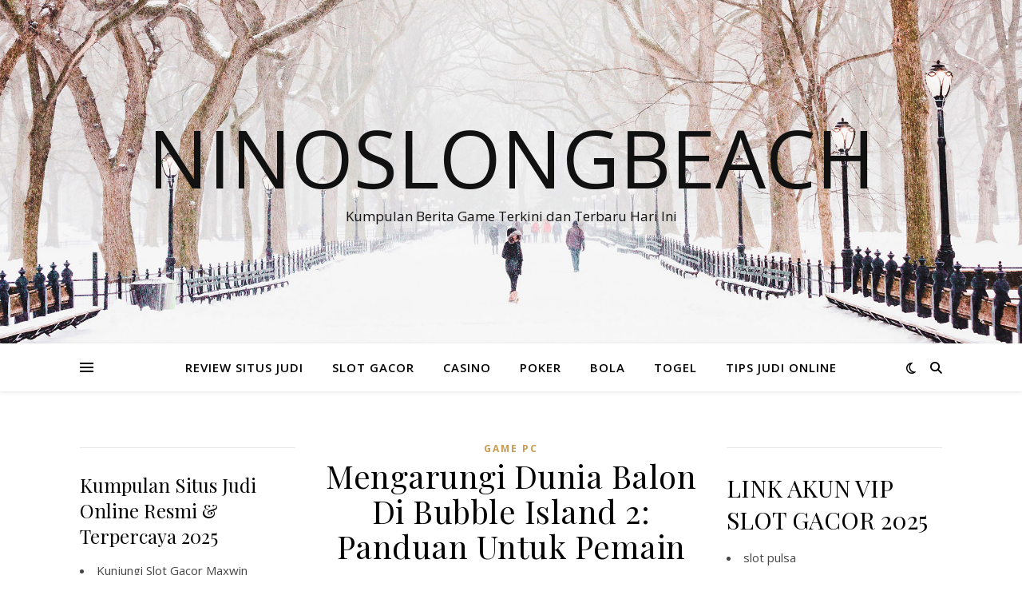

--- FILE ---
content_type: text/html; charset=UTF-8
request_url: https://ninoslongbeach.com/mengarungi-dunia-balon-di-bubble-island-2-panduan-untuk-pemain/
body_size: 12933
content:
<!DOCTYPE html>
<html lang="id" prefix="og: https://ogp.me/ns#">
<head>
	<meta charset="UTF-8">
	<meta name="viewport" content="width=device-width, initial-scale=1.0" />
	<link rel="profile" href="https://gmpg.org/xfn/11">

	<style>img:is([sizes="auto" i], [sizes^="auto," i]) { contain-intrinsic-size: 3000px 1500px }</style>
	
<!-- Optimasi Mesin Pencari oleh Rank Math - https://rankmath.com/ -->
<title>Mengarungi Dunia Balon Di Bubble Island 2: Panduan Untuk Pemain - Ninoslongbeach</title>
<meta name="description" content="Menggali Keajaiban Dunia Balon di Bubble Island 2: Panduan Lengkap untuk Penggemar"/>
<meta name="robots" content="follow, index, max-snippet:-1, max-video-preview:-1, max-image-preview:large"/>
<link rel="canonical" href="https://ninoslongbeach.com/mengarungi-dunia-balon-di-bubble-island-2-panduan-untuk-pemain/" />
<meta property="og:locale" content="id_ID" />
<meta property="og:type" content="article" />
<meta property="og:title" content="Mengarungi Dunia Balon Di Bubble Island 2: Panduan Untuk Pemain - Ninoslongbeach" />
<meta property="og:description" content="Menggali Keajaiban Dunia Balon di Bubble Island 2: Panduan Lengkap untuk Penggemar" />
<meta property="og:url" content="https://ninoslongbeach.com/mengarungi-dunia-balon-di-bubble-island-2-panduan-untuk-pemain/" />
<meta property="og:site_name" content="NINOSLONGBEACH - Refrensi Berita Terupdate, Situs Slot Online Gacor Terpercaya Anti Rungkad" />
<meta property="article:publisher" content="https://ninoslongbeach.com/" />
<meta property="article:author" content="https://ninoslongbeach.com/" />
<meta property="article:tag" content="2" />
<meta property="article:tag" content="Balon" />
<meta property="article:tag" content="Bubble" />
<meta property="article:tag" content="di" />
<meta property="article:tag" content="Dunia" />
<meta property="article:tag" content="Island" />
<meta property="article:tag" content="Mengarungi" />
<meta property="article:tag" content="Panduan" />
<meta property="article:tag" content="Pemain" />
<meta property="article:tag" content="untuk" />
<meta property="article:section" content="Game PC" />
<meta property="fb:admins" content="https://ninoslongbeach.com/" />
<meta property="article:published_time" content="2024-04-20T10:57:00-07:30" />
<meta name="twitter:card" content="summary_large_image" />
<meta name="twitter:title" content="Mengarungi Dunia Balon Di Bubble Island 2: Panduan Untuk Pemain - Ninoslongbeach" />
<meta name="twitter:description" content="Menggali Keajaiban Dunia Balon di Bubble Island 2: Panduan Lengkap untuk Penggemar" />
<meta name="twitter:site" content="@https://ninoslongbeach.com/" />
<meta name="twitter:creator" content="@https://ninoslongbeach.com/" />
<meta name="twitter:label1" content="Ditulis oleh" />
<meta name="twitter:data1" content="ninoslongbeach" />
<meta name="twitter:label2" content="Waktunya membaca" />
<meta name="twitter:data2" content="2 menit" />
<script type="application/ld+json" class="rank-math-schema">{"@context":"https://schema.org","@graph":[{"@type":["Casino","Organization"],"@id":"https://ninoslongbeach.com/#organization","name":"NINOSLONGBEACH - Refrensi Berita Terupdate, Situs Slot Online Gacor Terpercaya Anti Rungkad","url":"https://ninoslongbeach.com","sameAs":["https://ninoslongbeach.com/","https://twitter.com/https://ninoslongbeach.com/"],"openingHours":["Monday,Tuesday,Wednesday,Thursday,Friday,Saturday,Sunday 09:00-17:00"]},{"@type":"WebSite","@id":"https://ninoslongbeach.com/#website","url":"https://ninoslongbeach.com","name":"NINOSLONGBEACH - Refrensi Berita Terupdate, Situs Slot Online Gacor Terpercaya Anti Rungkad","alternateName":"NINOSLONGBEACH - Refrensi Berita Terupdate, Situs Slot Online Gacor Terpercaya Anti Rungkad","publisher":{"@id":"https://ninoslongbeach.com/#organization"},"inLanguage":"id"},{"@type":"ImageObject","@id":"https://i.ytimg.com/vi/82lm_diqlaY/mqdefault.jpg","url":"https://i.ytimg.com/vi/82lm_diqlaY/mqdefault.jpg","width":"200","height":"200","inLanguage":"id"},{"@type":"BreadcrumbList","@id":"https://ninoslongbeach.com/mengarungi-dunia-balon-di-bubble-island-2-panduan-untuk-pemain/#breadcrumb","itemListElement":[{"@type":"ListItem","position":"1","item":{"@id":"https://ninoslongbeach.com","name":"Beranda"}},{"@type":"ListItem","position":"2","item":{"@id":"https://ninoslongbeach.com/mengarungi-dunia-balon-di-bubble-island-2-panduan-untuk-pemain/","name":"Mengarungi Dunia Balon Di Bubble Island 2: Panduan Untuk Pemain"}}]},{"@type":"WebPage","@id":"https://ninoslongbeach.com/mengarungi-dunia-balon-di-bubble-island-2-panduan-untuk-pemain/#webpage","url":"https://ninoslongbeach.com/mengarungi-dunia-balon-di-bubble-island-2-panduan-untuk-pemain/","name":"Mengarungi Dunia Balon Di Bubble Island 2: Panduan Untuk Pemain - Ninoslongbeach","datePublished":"2024-04-20T10:57:00-07:30","dateModified":"2024-04-20T10:57:00-07:30","isPartOf":{"@id":"https://ninoslongbeach.com/#website"},"primaryImageOfPage":{"@id":"https://i.ytimg.com/vi/82lm_diqlaY/mqdefault.jpg"},"inLanguage":"id","breadcrumb":{"@id":"https://ninoslongbeach.com/mengarungi-dunia-balon-di-bubble-island-2-panduan-untuk-pemain/#breadcrumb"}},{"@type":"Person","@id":"https://ninoslongbeach.com/author/ninoslongbeach/","name":"ninoslongbeach","url":"https://ninoslongbeach.com/author/ninoslongbeach/","image":{"@type":"ImageObject","@id":"https://secure.gravatar.com/avatar/0b2308182135d5e8f5a113909e8c4aab?s=96&amp;d=mm&amp;r=g","url":"https://secure.gravatar.com/avatar/0b2308182135d5e8f5a113909e8c4aab?s=96&amp;d=mm&amp;r=g","caption":"ninoslongbeach","inLanguage":"id"},"sameAs":["https://ninoslongbeach.com"],"worksFor":{"@id":"https://ninoslongbeach.com/#organization"}},{"@type":"BlogPosting","headline":"Mengarungi Dunia Balon Di Bubble Island 2: Panduan Untuk Pemain - Ninoslongbeach","datePublished":"2024-04-20T10:57:00-07:30","dateModified":"2024-04-20T10:57:00-07:30","author":{"@id":"https://ninoslongbeach.com/author/ninoslongbeach/","name":"ninoslongbeach"},"publisher":{"@id":"https://ninoslongbeach.com/#organization"},"description":"Menggali Keajaiban Dunia Balon di Bubble Island 2: Panduan Lengkap untuk Penggemar","name":"Mengarungi Dunia Balon Di Bubble Island 2: Panduan Untuk Pemain - Ninoslongbeach","@id":"https://ninoslongbeach.com/mengarungi-dunia-balon-di-bubble-island-2-panduan-untuk-pemain/#richSnippet","isPartOf":{"@id":"https://ninoslongbeach.com/mengarungi-dunia-balon-di-bubble-island-2-panduan-untuk-pemain/#webpage"},"image":{"@id":"https://i.ytimg.com/vi/82lm_diqlaY/mqdefault.jpg"},"inLanguage":"id","mainEntityOfPage":{"@id":"https://ninoslongbeach.com/mengarungi-dunia-balon-di-bubble-island-2-panduan-untuk-pemain/#webpage"}}]}</script>
<!-- /Plugin WordPress Rank Math SEO -->

<link rel='dns-prefetch' href='//fonts.googleapis.com' />
<link rel="alternate" type="application/rss+xml" title="Ninoslongbeach &raquo; Feed" href="https://ninoslongbeach.com/feed/" />
<link rel="alternate" type="application/rss+xml" title="Ninoslongbeach &raquo; Umpan Komentar" href="https://ninoslongbeach.com/comments/feed/" />
<link rel="alternate" type="application/rss+xml" title="Ninoslongbeach &raquo; Mengarungi Dunia Balon Di Bubble Island 2: Panduan Untuk Pemain Umpan Komentar" href="https://ninoslongbeach.com/mengarungi-dunia-balon-di-bubble-island-2-panduan-untuk-pemain/feed/" />
<script type="text/javascript">
/* <![CDATA[ */
window._wpemojiSettings = {"baseUrl":"https:\/\/s.w.org\/images\/core\/emoji\/15.0.3\/72x72\/","ext":".png","svgUrl":"https:\/\/s.w.org\/images\/core\/emoji\/15.0.3\/svg\/","svgExt":".svg","source":{"concatemoji":"https:\/\/ninoslongbeach.com\/wp-includes\/js\/wp-emoji-release.min.js?ver=6.7.2"}};
/*! This file is auto-generated */
!function(i,n){var o,s,e;function c(e){try{var t={supportTests:e,timestamp:(new Date).valueOf()};sessionStorage.setItem(o,JSON.stringify(t))}catch(e){}}function p(e,t,n){e.clearRect(0,0,e.canvas.width,e.canvas.height),e.fillText(t,0,0);var t=new Uint32Array(e.getImageData(0,0,e.canvas.width,e.canvas.height).data),r=(e.clearRect(0,0,e.canvas.width,e.canvas.height),e.fillText(n,0,0),new Uint32Array(e.getImageData(0,0,e.canvas.width,e.canvas.height).data));return t.every(function(e,t){return e===r[t]})}function u(e,t,n){switch(t){case"flag":return n(e,"\ud83c\udff3\ufe0f\u200d\u26a7\ufe0f","\ud83c\udff3\ufe0f\u200b\u26a7\ufe0f")?!1:!n(e,"\ud83c\uddfa\ud83c\uddf3","\ud83c\uddfa\u200b\ud83c\uddf3")&&!n(e,"\ud83c\udff4\udb40\udc67\udb40\udc62\udb40\udc65\udb40\udc6e\udb40\udc67\udb40\udc7f","\ud83c\udff4\u200b\udb40\udc67\u200b\udb40\udc62\u200b\udb40\udc65\u200b\udb40\udc6e\u200b\udb40\udc67\u200b\udb40\udc7f");case"emoji":return!n(e,"\ud83d\udc26\u200d\u2b1b","\ud83d\udc26\u200b\u2b1b")}return!1}function f(e,t,n){var r="undefined"!=typeof WorkerGlobalScope&&self instanceof WorkerGlobalScope?new OffscreenCanvas(300,150):i.createElement("canvas"),a=r.getContext("2d",{willReadFrequently:!0}),o=(a.textBaseline="top",a.font="600 32px Arial",{});return e.forEach(function(e){o[e]=t(a,e,n)}),o}function t(e){var t=i.createElement("script");t.src=e,t.defer=!0,i.head.appendChild(t)}"undefined"!=typeof Promise&&(o="wpEmojiSettingsSupports",s=["flag","emoji"],n.supports={everything:!0,everythingExceptFlag:!0},e=new Promise(function(e){i.addEventListener("DOMContentLoaded",e,{once:!0})}),new Promise(function(t){var n=function(){try{var e=JSON.parse(sessionStorage.getItem(o));if("object"==typeof e&&"number"==typeof e.timestamp&&(new Date).valueOf()<e.timestamp+604800&&"object"==typeof e.supportTests)return e.supportTests}catch(e){}return null}();if(!n){if("undefined"!=typeof Worker&&"undefined"!=typeof OffscreenCanvas&&"undefined"!=typeof URL&&URL.createObjectURL&&"undefined"!=typeof Blob)try{var e="postMessage("+f.toString()+"("+[JSON.stringify(s),u.toString(),p.toString()].join(",")+"));",r=new Blob([e],{type:"text/javascript"}),a=new Worker(URL.createObjectURL(r),{name:"wpTestEmojiSupports"});return void(a.onmessage=function(e){c(n=e.data),a.terminate(),t(n)})}catch(e){}c(n=f(s,u,p))}t(n)}).then(function(e){for(var t in e)n.supports[t]=e[t],n.supports.everything=n.supports.everything&&n.supports[t],"flag"!==t&&(n.supports.everythingExceptFlag=n.supports.everythingExceptFlag&&n.supports[t]);n.supports.everythingExceptFlag=n.supports.everythingExceptFlag&&!n.supports.flag,n.DOMReady=!1,n.readyCallback=function(){n.DOMReady=!0}}).then(function(){return e}).then(function(){var e;n.supports.everything||(n.readyCallback(),(e=n.source||{}).concatemoji?t(e.concatemoji):e.wpemoji&&e.twemoji&&(t(e.twemoji),t(e.wpemoji)))}))}((window,document),window._wpemojiSettings);
/* ]]> */
</script>

<style id='wp-emoji-styles-inline-css' type='text/css'>

	img.wp-smiley, img.emoji {
		display: inline !important;
		border: none !important;
		box-shadow: none !important;
		height: 1em !important;
		width: 1em !important;
		margin: 0 0.07em !important;
		vertical-align: -0.1em !important;
		background: none !important;
		padding: 0 !important;
	}
</style>
<link rel='stylesheet' id='wp-block-library-css' href='https://ninoslongbeach.com/wp-includes/css/dist/block-library/style.min.css?ver=6.7.2' type='text/css' media='all' />
<style id='classic-theme-styles-inline-css' type='text/css'>
/*! This file is auto-generated */
.wp-block-button__link{color:#fff;background-color:#32373c;border-radius:9999px;box-shadow:none;text-decoration:none;padding:calc(.667em + 2px) calc(1.333em + 2px);font-size:1.125em}.wp-block-file__button{background:#32373c;color:#fff;text-decoration:none}
</style>
<style id='global-styles-inline-css' type='text/css'>
:root{--wp--preset--aspect-ratio--square: 1;--wp--preset--aspect-ratio--4-3: 4/3;--wp--preset--aspect-ratio--3-4: 3/4;--wp--preset--aspect-ratio--3-2: 3/2;--wp--preset--aspect-ratio--2-3: 2/3;--wp--preset--aspect-ratio--16-9: 16/9;--wp--preset--aspect-ratio--9-16: 9/16;--wp--preset--color--black: #000000;--wp--preset--color--cyan-bluish-gray: #abb8c3;--wp--preset--color--white: #ffffff;--wp--preset--color--pale-pink: #f78da7;--wp--preset--color--vivid-red: #cf2e2e;--wp--preset--color--luminous-vivid-orange: #ff6900;--wp--preset--color--luminous-vivid-amber: #fcb900;--wp--preset--color--light-green-cyan: #7bdcb5;--wp--preset--color--vivid-green-cyan: #00d084;--wp--preset--color--pale-cyan-blue: #8ed1fc;--wp--preset--color--vivid-cyan-blue: #0693e3;--wp--preset--color--vivid-purple: #9b51e0;--wp--preset--gradient--vivid-cyan-blue-to-vivid-purple: linear-gradient(135deg,rgba(6,147,227,1) 0%,rgb(155,81,224) 100%);--wp--preset--gradient--light-green-cyan-to-vivid-green-cyan: linear-gradient(135deg,rgb(122,220,180) 0%,rgb(0,208,130) 100%);--wp--preset--gradient--luminous-vivid-amber-to-luminous-vivid-orange: linear-gradient(135deg,rgba(252,185,0,1) 0%,rgba(255,105,0,1) 100%);--wp--preset--gradient--luminous-vivid-orange-to-vivid-red: linear-gradient(135deg,rgba(255,105,0,1) 0%,rgb(207,46,46) 100%);--wp--preset--gradient--very-light-gray-to-cyan-bluish-gray: linear-gradient(135deg,rgb(238,238,238) 0%,rgb(169,184,195) 100%);--wp--preset--gradient--cool-to-warm-spectrum: linear-gradient(135deg,rgb(74,234,220) 0%,rgb(151,120,209) 20%,rgb(207,42,186) 40%,rgb(238,44,130) 60%,rgb(251,105,98) 80%,rgb(254,248,76) 100%);--wp--preset--gradient--blush-light-purple: linear-gradient(135deg,rgb(255,206,236) 0%,rgb(152,150,240) 100%);--wp--preset--gradient--blush-bordeaux: linear-gradient(135deg,rgb(254,205,165) 0%,rgb(254,45,45) 50%,rgb(107,0,62) 100%);--wp--preset--gradient--luminous-dusk: linear-gradient(135deg,rgb(255,203,112) 0%,rgb(199,81,192) 50%,rgb(65,88,208) 100%);--wp--preset--gradient--pale-ocean: linear-gradient(135deg,rgb(255,245,203) 0%,rgb(182,227,212) 50%,rgb(51,167,181) 100%);--wp--preset--gradient--electric-grass: linear-gradient(135deg,rgb(202,248,128) 0%,rgb(113,206,126) 100%);--wp--preset--gradient--midnight: linear-gradient(135deg,rgb(2,3,129) 0%,rgb(40,116,252) 100%);--wp--preset--font-size--small: 13px;--wp--preset--font-size--medium: 20px;--wp--preset--font-size--large: 36px;--wp--preset--font-size--x-large: 42px;--wp--preset--spacing--20: 0.44rem;--wp--preset--spacing--30: 0.67rem;--wp--preset--spacing--40: 1rem;--wp--preset--spacing--50: 1.5rem;--wp--preset--spacing--60: 2.25rem;--wp--preset--spacing--70: 3.38rem;--wp--preset--spacing--80: 5.06rem;--wp--preset--shadow--natural: 6px 6px 9px rgba(0, 0, 0, 0.2);--wp--preset--shadow--deep: 12px 12px 50px rgba(0, 0, 0, 0.4);--wp--preset--shadow--sharp: 6px 6px 0px rgba(0, 0, 0, 0.2);--wp--preset--shadow--outlined: 6px 6px 0px -3px rgba(255, 255, 255, 1), 6px 6px rgba(0, 0, 0, 1);--wp--preset--shadow--crisp: 6px 6px 0px rgba(0, 0, 0, 1);}:root :where(.is-layout-flow) > :first-child{margin-block-start: 0;}:root :where(.is-layout-flow) > :last-child{margin-block-end: 0;}:root :where(.is-layout-flow) > *{margin-block-start: 24px;margin-block-end: 0;}:root :where(.is-layout-constrained) > :first-child{margin-block-start: 0;}:root :where(.is-layout-constrained) > :last-child{margin-block-end: 0;}:root :where(.is-layout-constrained) > *{margin-block-start: 24px;margin-block-end: 0;}:root :where(.is-layout-flex){gap: 24px;}:root :where(.is-layout-grid){gap: 24px;}body .is-layout-flex{display: flex;}.is-layout-flex{flex-wrap: wrap;align-items: center;}.is-layout-flex > :is(*, div){margin: 0;}body .is-layout-grid{display: grid;}.is-layout-grid > :is(*, div){margin: 0;}.has-black-color{color: var(--wp--preset--color--black) !important;}.has-cyan-bluish-gray-color{color: var(--wp--preset--color--cyan-bluish-gray) !important;}.has-white-color{color: var(--wp--preset--color--white) !important;}.has-pale-pink-color{color: var(--wp--preset--color--pale-pink) !important;}.has-vivid-red-color{color: var(--wp--preset--color--vivid-red) !important;}.has-luminous-vivid-orange-color{color: var(--wp--preset--color--luminous-vivid-orange) !important;}.has-luminous-vivid-amber-color{color: var(--wp--preset--color--luminous-vivid-amber) !important;}.has-light-green-cyan-color{color: var(--wp--preset--color--light-green-cyan) !important;}.has-vivid-green-cyan-color{color: var(--wp--preset--color--vivid-green-cyan) !important;}.has-pale-cyan-blue-color{color: var(--wp--preset--color--pale-cyan-blue) !important;}.has-vivid-cyan-blue-color{color: var(--wp--preset--color--vivid-cyan-blue) !important;}.has-vivid-purple-color{color: var(--wp--preset--color--vivid-purple) !important;}.has-black-background-color{background-color: var(--wp--preset--color--black) !important;}.has-cyan-bluish-gray-background-color{background-color: var(--wp--preset--color--cyan-bluish-gray) !important;}.has-white-background-color{background-color: var(--wp--preset--color--white) !important;}.has-pale-pink-background-color{background-color: var(--wp--preset--color--pale-pink) !important;}.has-vivid-red-background-color{background-color: var(--wp--preset--color--vivid-red) !important;}.has-luminous-vivid-orange-background-color{background-color: var(--wp--preset--color--luminous-vivid-orange) !important;}.has-luminous-vivid-amber-background-color{background-color: var(--wp--preset--color--luminous-vivid-amber) !important;}.has-light-green-cyan-background-color{background-color: var(--wp--preset--color--light-green-cyan) !important;}.has-vivid-green-cyan-background-color{background-color: var(--wp--preset--color--vivid-green-cyan) !important;}.has-pale-cyan-blue-background-color{background-color: var(--wp--preset--color--pale-cyan-blue) !important;}.has-vivid-cyan-blue-background-color{background-color: var(--wp--preset--color--vivid-cyan-blue) !important;}.has-vivid-purple-background-color{background-color: var(--wp--preset--color--vivid-purple) !important;}.has-black-border-color{border-color: var(--wp--preset--color--black) !important;}.has-cyan-bluish-gray-border-color{border-color: var(--wp--preset--color--cyan-bluish-gray) !important;}.has-white-border-color{border-color: var(--wp--preset--color--white) !important;}.has-pale-pink-border-color{border-color: var(--wp--preset--color--pale-pink) !important;}.has-vivid-red-border-color{border-color: var(--wp--preset--color--vivid-red) !important;}.has-luminous-vivid-orange-border-color{border-color: var(--wp--preset--color--luminous-vivid-orange) !important;}.has-luminous-vivid-amber-border-color{border-color: var(--wp--preset--color--luminous-vivid-amber) !important;}.has-light-green-cyan-border-color{border-color: var(--wp--preset--color--light-green-cyan) !important;}.has-vivid-green-cyan-border-color{border-color: var(--wp--preset--color--vivid-green-cyan) !important;}.has-pale-cyan-blue-border-color{border-color: var(--wp--preset--color--pale-cyan-blue) !important;}.has-vivid-cyan-blue-border-color{border-color: var(--wp--preset--color--vivid-cyan-blue) !important;}.has-vivid-purple-border-color{border-color: var(--wp--preset--color--vivid-purple) !important;}.has-vivid-cyan-blue-to-vivid-purple-gradient-background{background: var(--wp--preset--gradient--vivid-cyan-blue-to-vivid-purple) !important;}.has-light-green-cyan-to-vivid-green-cyan-gradient-background{background: var(--wp--preset--gradient--light-green-cyan-to-vivid-green-cyan) !important;}.has-luminous-vivid-amber-to-luminous-vivid-orange-gradient-background{background: var(--wp--preset--gradient--luminous-vivid-amber-to-luminous-vivid-orange) !important;}.has-luminous-vivid-orange-to-vivid-red-gradient-background{background: var(--wp--preset--gradient--luminous-vivid-orange-to-vivid-red) !important;}.has-very-light-gray-to-cyan-bluish-gray-gradient-background{background: var(--wp--preset--gradient--very-light-gray-to-cyan-bluish-gray) !important;}.has-cool-to-warm-spectrum-gradient-background{background: var(--wp--preset--gradient--cool-to-warm-spectrum) !important;}.has-blush-light-purple-gradient-background{background: var(--wp--preset--gradient--blush-light-purple) !important;}.has-blush-bordeaux-gradient-background{background: var(--wp--preset--gradient--blush-bordeaux) !important;}.has-luminous-dusk-gradient-background{background: var(--wp--preset--gradient--luminous-dusk) !important;}.has-pale-ocean-gradient-background{background: var(--wp--preset--gradient--pale-ocean) !important;}.has-electric-grass-gradient-background{background: var(--wp--preset--gradient--electric-grass) !important;}.has-midnight-gradient-background{background: var(--wp--preset--gradient--midnight) !important;}.has-small-font-size{font-size: var(--wp--preset--font-size--small) !important;}.has-medium-font-size{font-size: var(--wp--preset--font-size--medium) !important;}.has-large-font-size{font-size: var(--wp--preset--font-size--large) !important;}.has-x-large-font-size{font-size: var(--wp--preset--font-size--x-large) !important;}
:root :where(.wp-block-pullquote){font-size: 1.5em;line-height: 1.6;}
</style>
<link rel='stylesheet' id='ashe-style-css' href='https://ninoslongbeach.com/wp-content/themes/ashe/style.css?ver=2.234' type='text/css' media='all' />
<link rel='stylesheet' id='fontawesome-css' href='https://ninoslongbeach.com/wp-content/themes/ashe/assets/css/fontawesome.min.css?ver=6.5.1' type='text/css' media='all' />
<link rel='stylesheet' id='fontello-css' href='https://ninoslongbeach.com/wp-content/themes/ashe/assets/css/fontello.css?ver=6.7.2' type='text/css' media='all' />
<link rel='stylesheet' id='slick-css' href='https://ninoslongbeach.com/wp-content/themes/ashe/assets/css/slick.css?ver=6.7.2' type='text/css' media='all' />
<link rel='stylesheet' id='scrollbar-css' href='https://ninoslongbeach.com/wp-content/themes/ashe/assets/css/perfect-scrollbar.css?ver=6.7.2' type='text/css' media='all' />
<link rel='stylesheet' id='ashe-responsive-css' href='https://ninoslongbeach.com/wp-content/themes/ashe/assets/css/responsive.css?ver=1.9.7' type='text/css' media='all' />
<link rel='stylesheet' id='ashe-playfair-font-css' href='//fonts.googleapis.com/css?family=Playfair+Display%3A400%2C700&#038;ver=1.0.0' type='text/css' media='all' />
<link rel='stylesheet' id='ashe-opensans-font-css' href='//fonts.googleapis.com/css?family=Open+Sans%3A400italic%2C400%2C600italic%2C600%2C700italic%2C700&#038;ver=1.0.0' type='text/css' media='all' />
<script type="text/javascript" src="https://ninoslongbeach.com/wp-includes/js/jquery/jquery.min.js?ver=3.7.1" id="jquery-core-js"></script>
<script type="text/javascript" src="https://ninoslongbeach.com/wp-includes/js/jquery/jquery-migrate.min.js?ver=3.4.1" id="jquery-migrate-js"></script>
<link rel="https://api.w.org/" href="https://ninoslongbeach.com/wp-json/" /><link rel="alternate" title="JSON" type="application/json" href="https://ninoslongbeach.com/wp-json/wp/v2/posts/224" /><link rel="EditURI" type="application/rsd+xml" title="RSD" href="https://ninoslongbeach.com/xmlrpc.php?rsd" />
<meta name="generator" content="WordPress 6.7.2" />
<link rel='shortlink' href='https://ninoslongbeach.com/?p=224' />
<link rel="alternate" title="oEmbed (JSON)" type="application/json+oembed" href="https://ninoslongbeach.com/wp-json/oembed/1.0/embed?url=https%3A%2F%2Fninoslongbeach.com%2Fmengarungi-dunia-balon-di-bubble-island-2-panduan-untuk-pemain%2F" />
<link rel="alternate" title="oEmbed (XML)" type="text/xml+oembed" href="https://ninoslongbeach.com/wp-json/oembed/1.0/embed?url=https%3A%2F%2Fninoslongbeach.com%2Fmengarungi-dunia-balon-di-bubble-island-2-panduan-untuk-pemain%2F&#038;format=xml" />
<link rel="pingback" href="https://ninoslongbeach.com/xmlrpc.php">
<style id="ashe_dynamic_css">body {background-color: #ffffff;}#top-bar {background-color: #ffffff;}#top-bar a {color: #000000;}#top-bar a:hover,#top-bar li.current-menu-item > a,#top-bar li.current-menu-ancestor > a,#top-bar .sub-menu li.current-menu-item > a,#top-bar .sub-menu li.current-menu-ancestor> a {color: #ca9b52;}#top-menu .sub-menu,#top-menu .sub-menu a {background-color: #ffffff;border-color: rgba(0,0,0, 0.05);}@media screen and ( max-width: 979px ) {.top-bar-socials {float: none !important;}.top-bar-socials a {line-height: 40px !important;}}.header-logo a,.site-description {color: #111;}.entry-header {background-color: #ffffff;}#main-nav {background-color: #ffffff;box-shadow: 0px 1px 5px rgba(0,0,0, 0.1);}#featured-links h6 {background-color: rgba(255,255,255, 0.85);color: #000000;}#main-nav a,#main-nav i,#main-nav #s {color: #000000;}.main-nav-sidebar span,.sidebar-alt-close-btn span {background-color: #000000;}#main-nav a:hover,#main-nav i:hover,#main-nav li.current-menu-item > a,#main-nav li.current-menu-ancestor > a,#main-nav .sub-menu li.current-menu-item > a,#main-nav .sub-menu li.current-menu-ancestor> a {color: #ca9b52;}.main-nav-sidebar:hover span {background-color: #ca9b52;}#main-menu .sub-menu,#main-menu .sub-menu a {background-color: #ffffff;border-color: rgba(0,0,0, 0.05);}#main-nav #s {background-color: #ffffff;}#main-nav #s::-webkit-input-placeholder { /* Chrome/Opera/Safari */color: rgba(0,0,0, 0.7);}#main-nav #s::-moz-placeholder { /* Firefox 19+ */color: rgba(0,0,0, 0.7);}#main-nav #s:-ms-input-placeholder { /* IE 10+ */color: rgba(0,0,0, 0.7);}#main-nav #s:-moz-placeholder { /* Firefox 18- */color: rgba(0,0,0, 0.7);}/* Background */.sidebar-alt,#featured-links,.main-content,.featured-slider-area,.page-content select,.page-content input,.page-content textarea {background-color: #ffffff;}/* Text */.page-content,.page-content select,.page-content input,.page-content textarea,.page-content .post-author a,.page-content .ashe-widget a,.page-content .comment-author {color: #464646;}/* Title */.page-content h1,.page-content h2,.page-content h3,.page-content h4,.page-content h5,.page-content h6,.page-content .post-title a,.page-content .author-description h4 a,.page-content .related-posts h4 a,.page-content .blog-pagination .previous-page a,.page-content .blog-pagination .next-page a,blockquote,.page-content .post-share a {color: #030303;}.page-content .post-title a:hover {color: rgba(3,3,3, 0.75);}/* Meta */.page-content .post-date,.page-content .post-comments,.page-content .post-author,.page-content [data-layout*="list"] .post-author a,.page-content .related-post-date,.page-content .comment-meta a,.page-content .author-share a,.page-content .post-tags a,.page-content .tagcloud a,.widget_categories li,.widget_archive li,.ahse-subscribe-box p,.rpwwt-post-author,.rpwwt-post-categories,.rpwwt-post-date,.rpwwt-post-comments-number {color: #a1a1a1;}.page-content input::-webkit-input-placeholder { /* Chrome/Opera/Safari */color: #a1a1a1;}.page-content input::-moz-placeholder { /* Firefox 19+ */color: #a1a1a1;}.page-content input:-ms-input-placeholder { /* IE 10+ */color: #a1a1a1;}.page-content input:-moz-placeholder { /* Firefox 18- */color: #a1a1a1;}/* Accent */a,.post-categories,.page-content .ashe-widget.widget_text a {color: #ca9b52;}/* Disable TMP.page-content .elementor a,.page-content .elementor a:hover {color: inherit;}*/.ps-container > .ps-scrollbar-y-rail > .ps-scrollbar-y {background: #ca9b52;}a:not(.header-logo-a):hover {color: rgba(202,155,82, 0.8);}blockquote {border-color: #ca9b52;}/* Selection */::-moz-selection {color: #ffffff;background: #ca9b52;}::selection {color: #ffffff;background: #ca9b52;}/* Border */.page-content .post-footer,[data-layout*="list"] .blog-grid > li,.page-content .author-description,.page-content .related-posts,.page-content .entry-comments,.page-content .ashe-widget li,.page-content #wp-calendar,.page-content #wp-calendar caption,.page-content #wp-calendar tbody td,.page-content .widget_nav_menu li a,.page-content .tagcloud a,.page-content select,.page-content input,.page-content textarea,.widget-title h2:before,.widget-title h2:after,.post-tags a,.gallery-caption,.wp-caption-text,table tr,table th,table td,pre,.category-description {border-color: #e8e8e8;}hr {background-color: #e8e8e8;}/* Buttons */.widget_search i,.widget_search #searchsubmit,.wp-block-search button,.single-navigation i,.page-content .submit,.page-content .blog-pagination.numeric a,.page-content .blog-pagination.load-more a,.page-content .ashe-subscribe-box input[type="submit"],.page-content .widget_wysija input[type="submit"],.page-content .post-password-form input[type="submit"],.page-content .wpcf7 [type="submit"] {color: #ffffff;background-color: #333333;}.single-navigation i:hover,.page-content .submit:hover,.ashe-boxed-style .page-content .submit:hover,.page-content .blog-pagination.numeric a:hover,.ashe-boxed-style .page-content .blog-pagination.numeric a:hover,.page-content .blog-pagination.numeric span,.page-content .blog-pagination.load-more a:hover,.page-content .ashe-subscribe-box input[type="submit"]:hover,.page-content .widget_wysija input[type="submit"]:hover,.page-content .post-password-form input[type="submit"]:hover,.page-content .wpcf7 [type="submit"]:hover {color: #ffffff;background-color: #ca9b52;}/* Image Overlay */.image-overlay,#infscr-loading,.page-content h4.image-overlay {color: #ffffff;background-color: rgba(73,73,73, 0.3);}.image-overlay a,.post-slider .prev-arrow,.post-slider .next-arrow,.page-content .image-overlay a,#featured-slider .slick-arrow,#featured-slider .slider-dots {color: #ffffff;}.slide-caption {background: rgba(255,255,255, 0.95);}#featured-slider .slick-active {background: #ffffff;}#page-footer,#page-footer select,#page-footer input,#page-footer textarea {background-color: #f6f6f6;color: #333333;}#page-footer,#page-footer a,#page-footer select,#page-footer input,#page-footer textarea {color: #333333;}#page-footer #s::-webkit-input-placeholder { /* Chrome/Opera/Safari */color: #333333;}#page-footer #s::-moz-placeholder { /* Firefox 19+ */color: #333333;}#page-footer #s:-ms-input-placeholder { /* IE 10+ */color: #333333;}#page-footer #s:-moz-placeholder { /* Firefox 18- */color: #333333;}/* Title */#page-footer h1,#page-footer h2,#page-footer h3,#page-footer h4,#page-footer h5,#page-footer h6 {color: #111111;}#page-footer a:hover {color: #ca9b52;}/* Border */#page-footer a,#page-footer .ashe-widget li,#page-footer #wp-calendar,#page-footer #wp-calendar caption,#page-footer #wp-calendar tbody td,#page-footer .widget_nav_menu li a,#page-footer select,#page-footer input,#page-footer textarea,#page-footer .widget-title h2:before,#page-footer .widget-title h2:after,.footer-widgets {border-color: #e0dbdb;}#page-footer hr {background-color: #e0dbdb;}.ashe-preloader-wrap {background-color: #ffffff;}@media screen and ( max-width: 768px ) {#featured-links {display: none;}}@media screen and ( max-width: 640px ) {.related-posts {display: none;}}.header-logo a {font-family: 'Open Sans';}#top-menu li a {font-family: 'Open Sans';}#main-menu li a {font-family: 'Open Sans';}#mobile-menu li,.mobile-menu-btn a {font-family: 'Open Sans';}#top-menu li a,#main-menu li a,#mobile-menu li,.mobile-menu-btn a {text-transform: uppercase;}.boxed-wrapper {max-width: 1160px;}.sidebar-alt {max-width: 340px;left: -340px; padding: 85px 35px 0px;}.sidebar-left,.sidebar-right {width: 307px;}.main-container {width: calc(100% - 614px);width: -webkit-calc(100% - 614px);}#top-bar > div,#main-nav > div,#featured-links,.main-content,.page-footer-inner,.featured-slider-area.boxed-wrapper {padding-left: 40px;padding-right: 40px;}#top-menu {float: left;}.top-bar-socials {float: right;}.entry-header {height: 500px;background-image:url(https://ninoslongbeach.com/wp-content/themes/ashe/assets/images/ashe_bg.jpg);background-size: cover;}.entry-header {background-position: center center;}.logo-img {max-width: 500px;}.mini-logo a {max-width: 70px;}#main-nav {text-align: center;}.main-nav-sidebar {position: absolute;top: 0px;left: 40px;z-index: 1;}.main-nav-icons {position: absolute;top: 0px;right: 40px;z-index: 2;}.mini-logo {position: absolute;left: auto;top: 0;}.main-nav-sidebar ~ .mini-logo {margin-left: 30px;}#featured-links .featured-link {margin-right: 20px;}#featured-links .featured-link:last-of-type {margin-right: 0;}#featured-links .featured-link {width: calc( (100% - -20px) / 0 - 1px);width: -webkit-calc( (100% - -20px) / 0- 1px);}.featured-link:nth-child(1) .cv-inner {display: none;}.featured-link:nth-child(2) .cv-inner {display: none;}.featured-link:nth-child(3) .cv-inner {display: none;}.blog-grid > li {width: 100%;margin-bottom: 30px;}.sidebar-right {padding-left: 37px;}.sidebar-left {padding-right: 37px;}.footer-widgets > .ashe-widget {width: 30%;margin-right: 5%;}.footer-widgets > .ashe-widget:nth-child(3n+3) {margin-right: 0;}.footer-widgets > .ashe-widget:nth-child(3n+4) {clear: both;}.copyright-info {float: right;}.footer-socials {float: left;}.woocommerce div.product .stock,.woocommerce div.product p.price,.woocommerce div.product span.price,.woocommerce ul.products li.product .price,.woocommerce-Reviews .woocommerce-review__author,.woocommerce form .form-row .required,.woocommerce form .form-row.woocommerce-invalid label,.woocommerce .page-content div.product .woocommerce-tabs ul.tabs li a {color: #464646;}.woocommerce a.remove:hover {color: #464646 !important;}.woocommerce a.remove,.woocommerce .product_meta,.page-content .woocommerce-breadcrumb,.page-content .woocommerce-review-link,.page-content .woocommerce-breadcrumb a,.page-content .woocommerce-MyAccount-navigation-link a,.woocommerce .woocommerce-info:before,.woocommerce .page-content .woocommerce-result-count,.woocommerce-page .page-content .woocommerce-result-count,.woocommerce-Reviews .woocommerce-review__published-date,.woocommerce .product_list_widget .quantity,.woocommerce .widget_products .amount,.woocommerce .widget_price_filter .price_slider_amount,.woocommerce .widget_recently_viewed_products .amount,.woocommerce .widget_top_rated_products .amount,.woocommerce .widget_recent_reviews .reviewer {color: #a1a1a1;}.woocommerce a.remove {color: #a1a1a1 !important;}p.demo_store,.woocommerce-store-notice,.woocommerce span.onsale { background-color: #ca9b52;}.woocommerce .star-rating::before,.woocommerce .star-rating span::before,.woocommerce .page-content ul.products li.product .button,.page-content .woocommerce ul.products li.product .button,.page-content .woocommerce-MyAccount-navigation-link.is-active a,.page-content .woocommerce-MyAccount-navigation-link a:hover { color: #ca9b52;}.woocommerce form.login,.woocommerce form.register,.woocommerce-account fieldset,.woocommerce form.checkout_coupon,.woocommerce .woocommerce-info,.woocommerce .woocommerce-error,.woocommerce .woocommerce-message,.woocommerce .widget_shopping_cart .total,.woocommerce.widget_shopping_cart .total,.woocommerce-Reviews .comment_container,.woocommerce-cart #payment ul.payment_methods,#add_payment_method #payment ul.payment_methods,.woocommerce-checkout #payment ul.payment_methods,.woocommerce div.product .woocommerce-tabs ul.tabs::before,.woocommerce div.product .woocommerce-tabs ul.tabs::after,.woocommerce div.product .woocommerce-tabs ul.tabs li,.woocommerce .woocommerce-MyAccount-navigation-link,.select2-container--default .select2-selection--single {border-color: #e8e8e8;}.woocommerce-cart #payment,#add_payment_method #payment,.woocommerce-checkout #payment,.woocommerce .woocommerce-info,.woocommerce .woocommerce-error,.woocommerce .woocommerce-message,.woocommerce div.product .woocommerce-tabs ul.tabs li {background-color: rgba(232,232,232, 0.3);}.woocommerce-cart #payment div.payment_box::before,#add_payment_method #payment div.payment_box::before,.woocommerce-checkout #payment div.payment_box::before {border-color: rgba(232,232,232, 0.5);}.woocommerce-cart #payment div.payment_box,#add_payment_method #payment div.payment_box,.woocommerce-checkout #payment div.payment_box {background-color: rgba(232,232,232, 0.5);}.page-content .woocommerce input.button,.page-content .woocommerce a.button,.page-content .woocommerce a.button.alt,.page-content .woocommerce button.button.alt,.page-content .woocommerce input.button.alt,.page-content .woocommerce #respond input#submit.alt,.woocommerce .page-content .widget_product_search input[type="submit"],.woocommerce .page-content .woocommerce-message .button,.woocommerce .page-content a.button.alt,.woocommerce .page-content button.button.alt,.woocommerce .page-content #respond input#submit,.woocommerce .page-content .widget_price_filter .button,.woocommerce .page-content .woocommerce-message .button,.woocommerce-page .page-content .woocommerce-message .button,.woocommerce .page-content nav.woocommerce-pagination ul li a,.woocommerce .page-content nav.woocommerce-pagination ul li span {color: #ffffff;background-color: #333333;}.page-content .woocommerce input.button:hover,.page-content .woocommerce a.button:hover,.page-content .woocommerce a.button.alt:hover,.ashe-boxed-style .page-content .woocommerce a.button.alt:hover,.page-content .woocommerce button.button.alt:hover,.page-content .woocommerce input.button.alt:hover,.page-content .woocommerce #respond input#submit.alt:hover,.woocommerce .page-content .woocommerce-message .button:hover,.woocommerce .page-content a.button.alt:hover,.woocommerce .page-content button.button.alt:hover,.ashe-boxed-style.woocommerce .page-content button.button.alt:hover,.ashe-boxed-style.woocommerce .page-content #respond input#submit:hover,.woocommerce .page-content #respond input#submit:hover,.woocommerce .page-content .widget_price_filter .button:hover,.woocommerce .page-content .woocommerce-message .button:hover,.woocommerce-page .page-content .woocommerce-message .button:hover,.woocommerce .page-content nav.woocommerce-pagination ul li a:hover,.woocommerce .page-content nav.woocommerce-pagination ul li span.current {color: #ffffff;background-color: #ca9b52;}.woocommerce .page-content nav.woocommerce-pagination ul li a.prev,.woocommerce .page-content nav.woocommerce-pagination ul li a.next {color: #333333;}.woocommerce .page-content nav.woocommerce-pagination ul li a.prev:hover,.woocommerce .page-content nav.woocommerce-pagination ul li a.next:hover {color: #ca9b52;}.woocommerce .page-content nav.woocommerce-pagination ul li a.prev:after,.woocommerce .page-content nav.woocommerce-pagination ul li a.next:after {color: #ffffff;}.woocommerce .page-content nav.woocommerce-pagination ul li a.prev:hover:after,.woocommerce .page-content nav.woocommerce-pagination ul li a.next:hover:after {color: #ffffff;}.cssload-cube{background-color:#333333;width:9px;height:9px;position:absolute;margin:auto;animation:cssload-cubemove 2s infinite ease-in-out;-o-animation:cssload-cubemove 2s infinite ease-in-out;-ms-animation:cssload-cubemove 2s infinite ease-in-out;-webkit-animation:cssload-cubemove 2s infinite ease-in-out;-moz-animation:cssload-cubemove 2s infinite ease-in-out}.cssload-cube1{left:13px;top:0;animation-delay:.1s;-o-animation-delay:.1s;-ms-animation-delay:.1s;-webkit-animation-delay:.1s;-moz-animation-delay:.1s}.cssload-cube2{left:25px;top:0;animation-delay:.2s;-o-animation-delay:.2s;-ms-animation-delay:.2s;-webkit-animation-delay:.2s;-moz-animation-delay:.2s}.cssload-cube3{left:38px;top:0;animation-delay:.3s;-o-animation-delay:.3s;-ms-animation-delay:.3s;-webkit-animation-delay:.3s;-moz-animation-delay:.3s}.cssload-cube4{left:0;top:13px;animation-delay:.1s;-o-animation-delay:.1s;-ms-animation-delay:.1s;-webkit-animation-delay:.1s;-moz-animation-delay:.1s}.cssload-cube5{left:13px;top:13px;animation-delay:.2s;-o-animation-delay:.2s;-ms-animation-delay:.2s;-webkit-animation-delay:.2s;-moz-animation-delay:.2s}.cssload-cube6{left:25px;top:13px;animation-delay:.3s;-o-animation-delay:.3s;-ms-animation-delay:.3s;-webkit-animation-delay:.3s;-moz-animation-delay:.3s}.cssload-cube7{left:38px;top:13px;animation-delay:.4s;-o-animation-delay:.4s;-ms-animation-delay:.4s;-webkit-animation-delay:.4s;-moz-animation-delay:.4s}.cssload-cube8{left:0;top:25px;animation-delay:.2s;-o-animation-delay:.2s;-ms-animation-delay:.2s;-webkit-animation-delay:.2s;-moz-animation-delay:.2s}.cssload-cube9{left:13px;top:25px;animation-delay:.3s;-o-animation-delay:.3s;-ms-animation-delay:.3s;-webkit-animation-delay:.3s;-moz-animation-delay:.3s}.cssload-cube10{left:25px;top:25px;animation-delay:.4s;-o-animation-delay:.4s;-ms-animation-delay:.4s;-webkit-animation-delay:.4s;-moz-animation-delay:.4s}.cssload-cube11{left:38px;top:25px;animation-delay:.5s;-o-animation-delay:.5s;-ms-animation-delay:.5s;-webkit-animation-delay:.5s;-moz-animation-delay:.5s}.cssload-cube12{left:0;top:38px;animation-delay:.3s;-o-animation-delay:.3s;-ms-animation-delay:.3s;-webkit-animation-delay:.3s;-moz-animation-delay:.3s}.cssload-cube13{left:13px;top:38px;animation-delay:.4s;-o-animation-delay:.4s;-ms-animation-delay:.4s;-webkit-animation-delay:.4s;-moz-animation-delay:.4s}.cssload-cube14{left:25px;top:38px;animation-delay:.5s;-o-animation-delay:.5s;-ms-animation-delay:.5s;-webkit-animation-delay:.5s;-moz-animation-delay:.5s}.cssload-cube15{left:38px;top:38px;animation-delay:.6s;-o-animation-delay:.6s;-ms-animation-delay:.6s;-webkit-animation-delay:.6s;-moz-animation-delay:.6s}.cssload-spinner{margin:auto;width:49px;height:49px;position:relative}@keyframes cssload-cubemove{35%{transform:scale(0.005)}50%{transform:scale(1.7)}65%{transform:scale(0.005)}}@-o-keyframes cssload-cubemove{35%{-o-transform:scale(0.005)}50%{-o-transform:scale(1.7)}65%{-o-transform:scale(0.005)}}@-ms-keyframes cssload-cubemove{35%{-ms-transform:scale(0.005)}50%{-ms-transform:scale(1.7)}65%{-ms-transform:scale(0.005)}}@-webkit-keyframes cssload-cubemove{35%{-webkit-transform:scale(0.005)}50%{-webkit-transform:scale(1.7)}65%{-webkit-transform:scale(0.005)}}@-moz-keyframes cssload-cubemove{35%{-moz-transform:scale(0.005)}50%{-moz-transform:scale(1.7)}65%{-moz-transform:scale(0.005)}}</style><style id="ashe_theme_styles"></style></head>

<body class="post-template-default single single-post postid-224 single-format-standard wp-embed-responsive">
	
	<!-- Preloader -->
	
	<!-- Page Wrapper -->
	<div id="page-wrap">

		<!-- Boxed Wrapper -->
		<div id="page-header" >

		
<div id="top-bar" class="clear-fix">
	<div class="boxed-wrapper">
		
		
		<div class="top-bar-socials">

			
			
			
			
		</div>

	
	</div>
</div><!-- #top-bar -->


	<div class="entry-header">
		<div class="cv-outer">
		<div class="cv-inner">
			<div class="header-logo">
				
									
										<a href="https://ninoslongbeach.com/" class="header-logo-a">Ninoslongbeach</a>
					
								
				<p class="site-description">Kumpulan Berita Game Terkini dan Terbaru Hari Ini</p>
				
			</div>
		</div>
		</div>
	</div>


<div id="main-nav" class="clear-fix">

	<div class="boxed-wrapper">	
		
		<!-- Alt Sidebar Icon -->
				<div class="main-nav-sidebar">
			<div>
				<span></span>
				<span></span>
				<span></span>
			</div>
		</div>
		
		<!-- Mini Logo -->
		
		<!-- Icons -->
		<div class="main-nav-icons">
							<div class="dark-mode-switcher">
					<i class="fa-regular fa-moon" aria-hidden="true"></i>

									</div>
			
						<div class="main-nav-search">
				<i class="fa-solid fa-magnifying-glass"></i>
				<i class="fa-solid fa-xmark"></i>
				<form role="search" method="get" id="searchform" class="clear-fix" action="https://ninoslongbeach.com/"><input type="search" name="s" id="s" placeholder="Cari..." data-placeholder="Ketik lalu tekan Enter..." value="" /><i class="fa-solid fa-magnifying-glass"></i><input type="submit" id="searchsubmit" value="st" /></form>			</div>
					</div>

		<nav class="main-menu-container"><ul id="main-menu" class=""><li id="menu-item-1078" class="menu-item menu-item-type-custom menu-item-object-custom menu-item-home menu-item-1078"><a href="https://ninoslongbeach.com/">REVIEW SITUS JUDI</a></li>
<li id="menu-item-1079" class="menu-item menu-item-type-custom menu-item-object-custom menu-item-home menu-item-1079"><a href="https://ninoslongbeach.com/">SLOT GACOR</a></li>
<li id="menu-item-1080" class="menu-item menu-item-type-custom menu-item-object-custom menu-item-home menu-item-1080"><a href="https://ninoslongbeach.com/">CASINO</a></li>
<li id="menu-item-1081" class="menu-item menu-item-type-custom menu-item-object-custom menu-item-home menu-item-1081"><a href="https://ninoslongbeach.com/">POKER</a></li>
<li id="menu-item-1082" class="menu-item menu-item-type-custom menu-item-object-custom menu-item-home menu-item-1082"><a href="https://ninoslongbeach.com/">BOLA</a></li>
<li id="menu-item-1083" class="menu-item menu-item-type-custom menu-item-object-custom menu-item-home menu-item-1083"><a href="https://ninoslongbeach.com/">TOGEL</a></li>
<li id="menu-item-1084" class="menu-item menu-item-type-custom menu-item-object-custom menu-item-home menu-item-1084"><a href="https://ninoslongbeach.com/">TIPS JUDI ONLINE</a></li>
</ul></nav>
		<!-- Mobile Menu Button -->
		<span class="mobile-menu-btn">
			<i class="fa-solid fa-chevron-down"></i>		</span>

		<nav class="mobile-menu-container"><ul id="mobile-menu" class=""><li class="menu-item menu-item-type-custom menu-item-object-custom menu-item-home menu-item-1078"><a href="https://ninoslongbeach.com/">REVIEW SITUS JUDI</a></li>
<li class="menu-item menu-item-type-custom menu-item-object-custom menu-item-home menu-item-1079"><a href="https://ninoslongbeach.com/">SLOT GACOR</a></li>
<li class="menu-item menu-item-type-custom menu-item-object-custom menu-item-home menu-item-1080"><a href="https://ninoslongbeach.com/">CASINO</a></li>
<li class="menu-item menu-item-type-custom menu-item-object-custom menu-item-home menu-item-1081"><a href="https://ninoslongbeach.com/">POKER</a></li>
<li class="menu-item menu-item-type-custom menu-item-object-custom menu-item-home menu-item-1082"><a href="https://ninoslongbeach.com/">BOLA</a></li>
<li class="menu-item menu-item-type-custom menu-item-object-custom menu-item-home menu-item-1083"><a href="https://ninoslongbeach.com/">TOGEL</a></li>
<li class="menu-item menu-item-type-custom menu-item-object-custom menu-item-home menu-item-1084"><a href="https://ninoslongbeach.com/">TIPS JUDI ONLINE</a></li>
 </ul></nav>
	</div>

</div><!-- #main-nav -->

		</div><!-- .boxed-wrapper -->

		<!-- Page Content -->
		<div class="page-content">

			
			
<div class="sidebar-alt-wrap">
	<div class="sidebar-alt-close image-overlay"></div>
	<aside class="sidebar-alt">

		<div class="sidebar-alt-close-btn">
			<span></span>
			<span></span>
		</div>

		<div ="ashe-widget"><p>Tidak ada Widget di Sidebar Alt! </p></div>		
	</aside>
</div>
<!-- Page Content -->
<div class="main-content clear-fix boxed-wrapper" data-sidebar-sticky="1">


	
<div class="sidebar-alt-wrap">
	<div class="sidebar-alt-close image-overlay"></div>
	<aside class="sidebar-alt">

		<div class="sidebar-alt-close-btn">
			<span></span>
			<span></span>
		</div>

		<div ="ashe-widget"><p>Tidak ada Widget di Sidebar Alt! </p></div>		
	</aside>
</div>
<div class="sidebar-left-wrap">
	<aside class="sidebar-left">
		<div id="block-8" class="ashe-widget widget_block"><hr>
<h4>Kumpulan Situs Judi Online Resmi & Terpercaya 2025</h4>
<p><li>Kunjungi <a href="https://www.bitesquad.com/">Slot Gacor Maxwin</a></li></p>
<p><li>Kunjungi <a href="https://sgmlsource.com/">Slot Depo 5k</a></li></p>
<p><li>Kunjungi <a href="https://www.selfmanagementuk.org/">Slot Depo 10k</a></li></p>
<p><li>Kunjungi <a href="https://www.downtownfunzone.com/">Bandar Sbobet</a></li></p>
<p><li>Kunjungi <a href="https://www.mataharijustice.org/">Slot Online</a></li></p>
<p><li>Kunjungi <a href="https://www.zoundshearing.com/">Slot Online</a></li></p>
<p><li>Kunjungi <a href="https://parkermechanicalcolorado.com/">slot 777 gacor</a></li></p>
<p><li>Kunjungi <a href="https://ozarksbrasserie.com/">Megah138</a></li></p>
<p><li>Kunjungi <a href="https://www.cloverclubdallas.com/">Slot Gacor</a></li></p>
<p><li>Kunjungi <a href="https://womenshealthassociatescasper.com/3d-ultrasounds/">Link Slot Gacor</a></li></p>
<p><li>Kunjungi <a href="https://www.glenlivethouse.com/">Slot Pulsa</a></li></p>
<p><li>Kunjungi <a href="https://www.socialgo.com/">Slot Lancar138</a></li></p></div>	</aside>
</div>
	<!-- Main Container -->
	<div class="main-container">

		
<article id="post-224" class="blog-post post-224 post type-post status-publish format-standard hentry category-game-pc tag-196 tag-balon tag-bubble tag-di tag-dunia tag-island tag-mengarungi tag-panduan tag-pemain tag-untuk">

	



		<div class="post-media">
			</div>
	
	<header class="post-header">

		<div class="post-categories"><a href="https://ninoslongbeach.com/category/game-pc/" rel="category tag">Game PC</a> </div>
				<h1 class="post-title">Mengarungi Dunia Balon Di Bubble Island 2: Panduan Untuk Pemain</h1>
		
				<div class="post-meta clear-fix">

							<span class="post-date">April 20, 2024</span>
						
			<span class="meta-sep">/</span>
			
			
		</div>
		
	</header>

	<div class="post-content">

		<p><img decoding="async" src="https://i.ytimg.com/vi/82lm_diqlaY/mqdefault.jpg"></p>
<p><strong>Menggali Keajaiban Dunia Balon di Bubble Island 2: Panduan Lengkap untuk Penggemar</strong></p>
<p>Bubble Island 2 adalah sekuel yang sayang untuk dilewatkan dari game menempelkan balon yang legendaris. Dengan antarmuka yang segar dan gameplay yang adiktif, game ini menjanjikan pengalaman menggelitik yang akan membuatmu ketagihan selama berjam-jam. Apakah kamu seorang pemula yang ingin mencoba peruntungan atau seorang pemain berpengalaman yang ingin menguasai permainan, panduan ini akan membantumu menavigasi dunia balon yang menawan ini.</p>
<p><strong>Mulai Perjalananmu</strong></p>
<p>Saat meluncurkan Bubble Island 2, kamu akan disambut oleh pulau terapung yang indah, penuh dengan balon warna-warni yang mengundang. Tujuanmu adalah memosisikan balon agar cocok dengan tiga atau lebih balon dengan warna yang sama, memicu reaksi berantai yang menggelegar.</p>
<p><strong>Jenis Balon</strong></p>
<p>Ada berbagai jenis balon yang akan kamu temui selama petualanganmu:</p>
<ul>
<li><strong>Balon Biasa:</strong> Balon dasar yang datang dalam berbagai warna.</li>
<li><strong>Balon Bom:</strong> Balon eksplosif yang menghilangkan semua balon di sekitarnya.</li>
<li><strong>Balon Roket:</strong> Balon yang meluncur ke atas, membawa serta semua balon yang terhubung dengannya.</li>
<li><strong>Balon Petir:</strong> Balon yang menyebarkan petir ke balon lain yang berdekatan.</li>
<li><strong>Balon Pelangi:</strong> Balon serbaguna yang dapat mencocokkan warna apapun.</li>
</ul>
<p><strong>Teknik Mencocokkan</strong></p>
<p>Kunci sukses dalam Bubble Island 2 adalah menguasai teknik pencocokan. Berikut beberapa tips untuk memaksimalkan skor:</p>
<ul>
<li><strong>Bidik dengan Hati-hati:</strong> Luangkan waktu untuk membidik balon karena setiap tembakan sangat berharga.</li>
<li><strong>Buat Kombo:</strong> Cocokkan tiga atau lebih balon dengan warna yang sama untuk memicu kombo dan mendapatkan poin tambahan.</li>
<li><strong>Gunakan Balon Khusus Bijak:</strong> Manfaatkan sifat unik balon khusus untuk membereskan papan dengan lebih efisien.</li>
<li><strong>Perhatikan Hambatan:</strong> Hati-hati dengan balon gelap dan bongkahan es yang menghambat gameplay.</li>
</ul>
<p><strong>Mode Permainan</strong></p>
<p>Bubble Island 2 menawarkan berbagai mode permainan untuk memenuhi preferensi apa pun:</p>
<ul>
<li><strong>Mode Level:</strong> Mainkan serangkaian level yang menantang dengan kesulitan yang meningkat.</li>
<li><strong>Mode Tanpa Akhir:</strong> Tantang keterampilanmu dengan bermain tanpa batas waktu atau nyawa.</li>
<li><strong>Mode Kompetitif:</strong> Bersaing melawan pemain lain secara online untuk mendapatkan skor tertinggi.</li>
</ul>
<p><strong>Tips dan Trik Penting</strong></p>
<p>Berikut beberapa tips dan trik tambahan untuk meningkatkan pengalaman Bubble Island 2:</p>
<ul>
<li><strong>Rencanakan ke Depan:</strong> Pikirkan beberapa langkah ke depan dan posisikan balon untuk reaksi berantai yang optimal.</li>
<li><strong>Gunakan Power-Up:</strong> Kumpulkan power-up seperti bom dan roket untuk mempercepat kemajuanmu.</li>
<li><strong>Jangan Takut Gagal:</strong> Gagal adalah bagian dari permainan. Gunakan kegagalanmu sebagai kesempatan belajar.</li>
<li><strong>Bergabunglah dengan Klan:</strong> Bergabunglah dengan klan untuk bertukar tips, mendapatkan bonus, dan bersaing dalam acara khusus.</li>
<li><strong>Sabar dan Gigih:</strong> Menguasai Bubble Island 2 membutuhkan kesabaran dan ketekunan. Jangan menyerah!</li>
</ul>
<p><strong>Kesimpulan</strong></p>
<p>Bubble Island 2 adalah game yang luar biasa seru yang menggabungkan kesenangan sederhana dengan kedalaman gameplay yang strategis. Dengan mengikuti tips dan panduan ini, kamu akan memulai petualangan balonmu dengan percaya diri. Nikmatilah ledakan yang mendebarkan dan jadilah master penempel balon!</p>
	</div>

	<footer class="post-footer">

		<div class="post-tags"><a href="https://ninoslongbeach.com/tag/2/" rel="tag">2</a><a href="https://ninoslongbeach.com/tag/balon/" rel="tag">Balon</a><a href="https://ninoslongbeach.com/tag/bubble/" rel="tag">Bubble</a><a href="https://ninoslongbeach.com/tag/di/" rel="tag">di</a><a href="https://ninoslongbeach.com/tag/dunia/" rel="tag">Dunia</a><a href="https://ninoslongbeach.com/tag/island/" rel="tag">Island</a><a href="https://ninoslongbeach.com/tag/mengarungi/" rel="tag">Mengarungi</a><a href="https://ninoslongbeach.com/tag/panduan/" rel="tag">Panduan</a><a href="https://ninoslongbeach.com/tag/pemain/" rel="tag">Pemain</a><a href="https://ninoslongbeach.com/tag/untuk/" rel="tag">untuk</a></div>
				<span class="post-author">Oleh&nbsp;<a href="https://ninoslongbeach.com/author/ninoslongbeach/" title="Pos-pos oleh ninoslongbeach" rel="author">ninoslongbeach</a></span>
		
		<a href="https://ninoslongbeach.com/mengarungi-dunia-balon-di-bubble-island-2-panduan-untuk-pemain/#respond" class="post-comments" >0 Komentar</a>		
	</footer>


</article>
<!-- Previous Post -->
<a href="https://ninoslongbeach.com/petualangan-seru-di-jetpack-joyride-panduan-bermain-6/" title="Petualangan Seru Di Jetpack Joyride: Panduan Bermain" class="single-navigation previous-post">
		<i class="fa-solid fa-angle-right"></i>
</a>

<!-- Next Post -->
<a href="https://ninoslongbeach.com/merawat-tom-dengan-baik-my-talking-tom-2-panduan-bermain-3/" title="Merawat Tom Dengan Baik: My Talking Tom 2 Panduan Bermain" class="single-navigation next-post">
		<i class="fa-solid fa-angle-left"></i>
</a>

			<div class="related-posts">
				<h3>Anda Mungkin Suka Juga</h3>

				
					<section>
						<a href="https://ninoslongbeach.com/iogsport-slot-gacor-thailand-gampang-menang-setiap-hari-anti-rungkad/"><img width="500" height="330" src="https://ninoslongbeach.com/wp-content/uploads/2025/08/golden-slot-machine-wins-jackpot-600nw-2026242290-500x330.webp" class="attachment-ashe-grid-thumbnail size-ashe-grid-thumbnail wp-post-image" alt="" decoding="async" loading="lazy" /></a>
						<h4><a href="https://ninoslongbeach.com/iogsport-slot-gacor-thailand-gampang-menang-setiap-hari-anti-rungkad/">IOGSPORT: Slot Gacor Thailand Gampang Menang Setiap Hari &#038; Anti Rungkad</a></h4>
						<span class="related-post-date">Januari 14, 2026</span>
					</section>

				
					<section>
						<a href="https://ninoslongbeach.com/judi-bola-dan-manajemen-bankroll-cara-cerdas-bertaruh/"><img width="309" height="163" src="https://ninoslongbeach.com/wp-content/uploads/2024/09/images.jpg" class="attachment-ashe-grid-thumbnail size-ashe-grid-thumbnail wp-post-image" alt="" decoding="async" loading="lazy" srcset="https://ninoslongbeach.com/wp-content/uploads/2024/09/images.jpg 309w, https://ninoslongbeach.com/wp-content/uploads/2024/09/images-300x158.jpg 300w" sizes="auto, (max-width: 309px) 100vw, 309px" /></a>
						<h4><a href="https://ninoslongbeach.com/judi-bola-dan-manajemen-bankroll-cara-cerdas-bertaruh/">Judi Bola dan Manajemen Bankroll: Cara Cerdas Bertaruh</a></h4>
						<span class="related-post-date">September 20, 2024</span>
					</section>

				
					<section>
						<a href="https://ninoslongbeach.com/slot-populer-di-tahun-2024-apa-yang-harus-dicoba/"><img width="297" height="170" src="https://ninoslongbeach.com/wp-content/uploads/2024/09/images-9.jpg" class="attachment-ashe-grid-thumbnail size-ashe-grid-thumbnail wp-post-image" alt="" decoding="async" loading="lazy" /></a>
						<h4><a href="https://ninoslongbeach.com/slot-populer-di-tahun-2024-apa-yang-harus-dicoba/">Slot Populer di Tahun 2024: Apa yang Harus Dicoba?</a></h4>
						<span class="related-post-date">September 20, 2024</span>
					</section>

				
				<div class="clear-fix"></div>
			</div>

			<div class="comments-area" id="comments">	<div id="respond" class="comment-respond">
		<h3 id="reply-title" class="comment-reply-title">Tinggalkan Balasan <small><a rel="nofollow" id="cancel-comment-reply-link" href="/mengarungi-dunia-balon-di-bubble-island-2-panduan-untuk-pemain/#respond" style="display:none;">Batalkan balasan</a></small></h3><form action="https://ninoslongbeach.com/wp-comments-post.php" method="post" id="commentform" class="comment-form" novalidate><p class="comment-notes"><span id="email-notes">Alamat email Anda tidak akan dipublikasikan.</span> <span class="required-field-message">Ruas yang wajib ditandai <span class="required">*</span></span></p><p class="comment-form-author"><label for="author">Nama <span class="required">*</span></label> <input id="author" name="author" type="text" value="" size="30" maxlength="245" autocomplete="name" required /></p>
<p class="comment-form-email"><label for="email">Email <span class="required">*</span></label> <input id="email" name="email" type="email" value="" size="30" maxlength="100" aria-describedby="email-notes" autocomplete="email" required /></p>
<p class="comment-form-url"><label for="url">Situs Web</label> <input id="url" name="url" type="url" value="" size="30" maxlength="200" autocomplete="url" /></p>
<p class="comment-form-cookies-consent"><input id="wp-comment-cookies-consent" name="wp-comment-cookies-consent" type="checkbox" value="yes" /> <label for="wp-comment-cookies-consent">Simpan nama, email, dan situs web saya pada peramban ini untuk komentar saya berikutnya.</label></p>
<p class="comment-form-comment"><label for="comment">Komentar</label><textarea name="comment" id="comment" cols="45" rows="8"  maxlength="65525" required="required" spellcheck="false"></textarea></p><p class="form-submit"><input name="submit" type="submit" id="submit" class="submit" value="Kirim Komentar" /> <input type='hidden' name='comment_post_ID' value='224' id='comment_post_ID' />
<input type='hidden' name='comment_parent' id='comment_parent' value='0' />
</p></form>	</div><!-- #respond -->
	</div>
	</div><!-- .main-container -->


	
<div class="sidebar-right-wrap">
	<aside class="sidebar-right">
		<div id="block-9" class="ashe-widget widget_block"><hr>
<h3>LINK AKUN VIP SLOT GACOR 2025</h3>
<p><li><a href="https://www.malathronas.com/category/aboutme/">slot pulsa</a></li></p></div>	</aside>
</div>
</div><!-- .page-content -->

</div><!-- .page-content -->

<!-- Page Footer -->
<footer id="page-footer" class="clear-fix">
    
    <!-- Scroll Top Button -->
        <span class="scrolltop">
    <i class="fa-solid fa-angle-up"></i>
    </span>
    
    <div class="page-footer-inner boxed-wrapper">

    <!-- Footer Widgets -->
    
    <div class="footer-copyright">
        <div class="copyright-info">
                </div>

                
        <div class="credit">
            Tema Ashe dibuat oleh <a href="https://wp-royal-themes.com/"><a href="https://wp-royal-themes.com/">WP Royal</a>.</a>        </div>

    </div>

    </div><!-- .boxed-wrapper -->

</footer><!-- #page-footer -->

</div><!-- #page-wrap -->

<script type="text/javascript" src="https://ninoslongbeach.com/wp-content/themes/ashe/assets/js/custom-plugins.js?ver=1.8.2" id="ashe-plugins-js"></script>
<script type="text/javascript" src="https://ninoslongbeach.com/wp-content/themes/ashe/assets/js/custom-scripts.js?ver=1.9.7" id="ashe-custom-scripts-js"></script>
<script type="text/javascript" src="https://ninoslongbeach.com/wp-includes/js/comment-reply.min.js?ver=6.7.2" id="comment-reply-js" async="async" data-wp-strategy="async"></script>

</body>
</html>

<!-- Page supported by LiteSpeed Cache 7.7 on 2026-01-26 23:15:15 -->